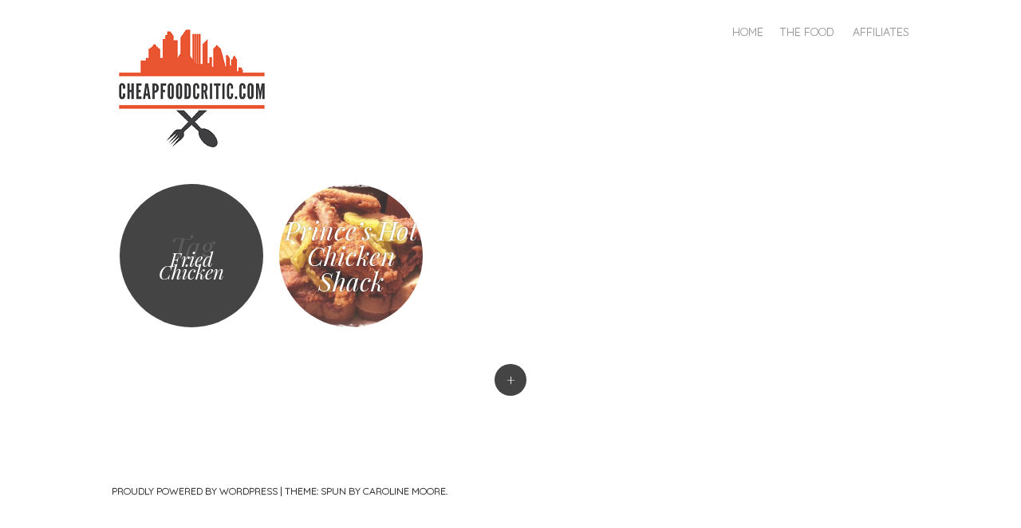

--- FILE ---
content_type: text/html; charset=UTF-8
request_url: http://www.cheapfoodcritic.com/tag/fried-chicken/
body_size: 12687
content:
<!DOCTYPE html>
<html lang="en-US">
<head>
<meta charset="UTF-8" />
<meta name="viewport" content="width=device-width" />
<title>Fried Chicken | Cheap Food Critic</title>
<link rel="profile" href="http://gmpg.org/xfn/11" />
<link rel="pingback" href="http://www.cheapfoodcritic.com/xmlrpc.php" />

<meta name='robots' content='max-image-preview:large' />
<link rel='dns-prefetch' href='//fonts.googleapis.com' />
<link rel="alternate" type="application/rss+xml" title="Cheap Food Critic &raquo; Feed" href="http://www.cheapfoodcritic.com/feed/" />
<link rel="alternate" type="application/rss+xml" title="Cheap Food Critic &raquo; Comments Feed" href="http://www.cheapfoodcritic.com/comments/feed/" />
<link rel="alternate" type="application/rss+xml" title="Cheap Food Critic &raquo; Fried Chicken Tag Feed" href="http://www.cheapfoodcritic.com/tag/fried-chicken/feed/" />
<style id='wp-img-auto-sizes-contain-inline-css' type='text/css'>
img:is([sizes=auto i],[sizes^="auto," i]){contain-intrinsic-size:3000px 1500px}
/*# sourceURL=wp-img-auto-sizes-contain-inline-css */
</style>
<link rel='stylesheet' id='style-css' href='http://www.cheapfoodcritic.com/wp-content/themes/spun/style.css?ver=6.9' type='text/css' media='all' />
<link rel='stylesheet' id='spun-quicksand-css' href='http://fonts.googleapis.com/css?family=Quicksand%3A300&#038;ver=6.9' type='text/css' media='all' />
<link rel='stylesheet' id='spun-playfair-css' href='http://fonts.googleapis.com/css?family=Playfair+Display%3A400%2C700%2C400italic%2C700italic&#038;ver=6.9' type='text/css' media='all' />
<link rel='stylesheet' id='spun-nunito-css' href='http://fonts.googleapis.com/css?family=Nunito%3A300&#038;ver=6.9' type='text/css' media='all' />
<link rel='stylesheet' id='sbi_styles-css' href='http://www.cheapfoodcritic.com/wp-content/plugins/instagram-feed/css/sbi-styles.min.css?ver=6.10.0' type='text/css' media='all' />
<style id='wp-emoji-styles-inline-css' type='text/css'>

	img.wp-smiley, img.emoji {
		display: inline !important;
		border: none !important;
		box-shadow: none !important;
		height: 1em !important;
		width: 1em !important;
		margin: 0 0.07em !important;
		vertical-align: -0.1em !important;
		background: none !important;
		padding: 0 !important;
	}
/*# sourceURL=wp-emoji-styles-inline-css */
</style>
<style id='wp-block-library-inline-css' type='text/css'>
:root{--wp-block-synced-color:#7a00df;--wp-block-synced-color--rgb:122,0,223;--wp-bound-block-color:var(--wp-block-synced-color);--wp-editor-canvas-background:#ddd;--wp-admin-theme-color:#007cba;--wp-admin-theme-color--rgb:0,124,186;--wp-admin-theme-color-darker-10:#006ba1;--wp-admin-theme-color-darker-10--rgb:0,107,160.5;--wp-admin-theme-color-darker-20:#005a87;--wp-admin-theme-color-darker-20--rgb:0,90,135;--wp-admin-border-width-focus:2px}@media (min-resolution:192dpi){:root{--wp-admin-border-width-focus:1.5px}}.wp-element-button{cursor:pointer}:root .has-very-light-gray-background-color{background-color:#eee}:root .has-very-dark-gray-background-color{background-color:#313131}:root .has-very-light-gray-color{color:#eee}:root .has-very-dark-gray-color{color:#313131}:root .has-vivid-green-cyan-to-vivid-cyan-blue-gradient-background{background:linear-gradient(135deg,#00d084,#0693e3)}:root .has-purple-crush-gradient-background{background:linear-gradient(135deg,#34e2e4,#4721fb 50%,#ab1dfe)}:root .has-hazy-dawn-gradient-background{background:linear-gradient(135deg,#faaca8,#dad0ec)}:root .has-subdued-olive-gradient-background{background:linear-gradient(135deg,#fafae1,#67a671)}:root .has-atomic-cream-gradient-background{background:linear-gradient(135deg,#fdd79a,#004a59)}:root .has-nightshade-gradient-background{background:linear-gradient(135deg,#330968,#31cdcf)}:root .has-midnight-gradient-background{background:linear-gradient(135deg,#020381,#2874fc)}:root{--wp--preset--font-size--normal:16px;--wp--preset--font-size--huge:42px}.has-regular-font-size{font-size:1em}.has-larger-font-size{font-size:2.625em}.has-normal-font-size{font-size:var(--wp--preset--font-size--normal)}.has-huge-font-size{font-size:var(--wp--preset--font-size--huge)}.has-text-align-center{text-align:center}.has-text-align-left{text-align:left}.has-text-align-right{text-align:right}.has-fit-text{white-space:nowrap!important}#end-resizable-editor-section{display:none}.aligncenter{clear:both}.items-justified-left{justify-content:flex-start}.items-justified-center{justify-content:center}.items-justified-right{justify-content:flex-end}.items-justified-space-between{justify-content:space-between}.screen-reader-text{border:0;clip-path:inset(50%);height:1px;margin:-1px;overflow:hidden;padding:0;position:absolute;width:1px;word-wrap:normal!important}.screen-reader-text:focus{background-color:#ddd;clip-path:none;color:#444;display:block;font-size:1em;height:auto;left:5px;line-height:normal;padding:15px 23px 14px;text-decoration:none;top:5px;width:auto;z-index:100000}html :where(.has-border-color){border-style:solid}html :where([style*=border-top-color]){border-top-style:solid}html :where([style*=border-right-color]){border-right-style:solid}html :where([style*=border-bottom-color]){border-bottom-style:solid}html :where([style*=border-left-color]){border-left-style:solid}html :where([style*=border-width]){border-style:solid}html :where([style*=border-top-width]){border-top-style:solid}html :where([style*=border-right-width]){border-right-style:solid}html :where([style*=border-bottom-width]){border-bottom-style:solid}html :where([style*=border-left-width]){border-left-style:solid}html :where(img[class*=wp-image-]){height:auto;max-width:100%}:where(figure){margin:0 0 1em}html :where(.is-position-sticky){--wp-admin--admin-bar--position-offset:var(--wp-admin--admin-bar--height,0px)}@media screen and (max-width:600px){html :where(.is-position-sticky){--wp-admin--admin-bar--position-offset:0px}}

/*# sourceURL=wp-block-library-inline-css */
</style><style id='global-styles-inline-css' type='text/css'>
:root{--wp--preset--aspect-ratio--square: 1;--wp--preset--aspect-ratio--4-3: 4/3;--wp--preset--aspect-ratio--3-4: 3/4;--wp--preset--aspect-ratio--3-2: 3/2;--wp--preset--aspect-ratio--2-3: 2/3;--wp--preset--aspect-ratio--16-9: 16/9;--wp--preset--aspect-ratio--9-16: 9/16;--wp--preset--color--black: #000000;--wp--preset--color--cyan-bluish-gray: #abb8c3;--wp--preset--color--white: #ffffff;--wp--preset--color--pale-pink: #f78da7;--wp--preset--color--vivid-red: #cf2e2e;--wp--preset--color--luminous-vivid-orange: #ff6900;--wp--preset--color--luminous-vivid-amber: #fcb900;--wp--preset--color--light-green-cyan: #7bdcb5;--wp--preset--color--vivid-green-cyan: #00d084;--wp--preset--color--pale-cyan-blue: #8ed1fc;--wp--preset--color--vivid-cyan-blue: #0693e3;--wp--preset--color--vivid-purple: #9b51e0;--wp--preset--gradient--vivid-cyan-blue-to-vivid-purple: linear-gradient(135deg,rgb(6,147,227) 0%,rgb(155,81,224) 100%);--wp--preset--gradient--light-green-cyan-to-vivid-green-cyan: linear-gradient(135deg,rgb(122,220,180) 0%,rgb(0,208,130) 100%);--wp--preset--gradient--luminous-vivid-amber-to-luminous-vivid-orange: linear-gradient(135deg,rgb(252,185,0) 0%,rgb(255,105,0) 100%);--wp--preset--gradient--luminous-vivid-orange-to-vivid-red: linear-gradient(135deg,rgb(255,105,0) 0%,rgb(207,46,46) 100%);--wp--preset--gradient--very-light-gray-to-cyan-bluish-gray: linear-gradient(135deg,rgb(238,238,238) 0%,rgb(169,184,195) 100%);--wp--preset--gradient--cool-to-warm-spectrum: linear-gradient(135deg,rgb(74,234,220) 0%,rgb(151,120,209) 20%,rgb(207,42,186) 40%,rgb(238,44,130) 60%,rgb(251,105,98) 80%,rgb(254,248,76) 100%);--wp--preset--gradient--blush-light-purple: linear-gradient(135deg,rgb(255,206,236) 0%,rgb(152,150,240) 100%);--wp--preset--gradient--blush-bordeaux: linear-gradient(135deg,rgb(254,205,165) 0%,rgb(254,45,45) 50%,rgb(107,0,62) 100%);--wp--preset--gradient--luminous-dusk: linear-gradient(135deg,rgb(255,203,112) 0%,rgb(199,81,192) 50%,rgb(65,88,208) 100%);--wp--preset--gradient--pale-ocean: linear-gradient(135deg,rgb(255,245,203) 0%,rgb(182,227,212) 50%,rgb(51,167,181) 100%);--wp--preset--gradient--electric-grass: linear-gradient(135deg,rgb(202,248,128) 0%,rgb(113,206,126) 100%);--wp--preset--gradient--midnight: linear-gradient(135deg,rgb(2,3,129) 0%,rgb(40,116,252) 100%);--wp--preset--font-size--small: 13px;--wp--preset--font-size--medium: 20px;--wp--preset--font-size--large: 36px;--wp--preset--font-size--x-large: 42px;--wp--preset--spacing--20: 0.44rem;--wp--preset--spacing--30: 0.67rem;--wp--preset--spacing--40: 1rem;--wp--preset--spacing--50: 1.5rem;--wp--preset--spacing--60: 2.25rem;--wp--preset--spacing--70: 3.38rem;--wp--preset--spacing--80: 5.06rem;--wp--preset--shadow--natural: 6px 6px 9px rgba(0, 0, 0, 0.2);--wp--preset--shadow--deep: 12px 12px 50px rgba(0, 0, 0, 0.4);--wp--preset--shadow--sharp: 6px 6px 0px rgba(0, 0, 0, 0.2);--wp--preset--shadow--outlined: 6px 6px 0px -3px rgb(255, 255, 255), 6px 6px rgb(0, 0, 0);--wp--preset--shadow--crisp: 6px 6px 0px rgb(0, 0, 0);}:where(.is-layout-flex){gap: 0.5em;}:where(.is-layout-grid){gap: 0.5em;}body .is-layout-flex{display: flex;}.is-layout-flex{flex-wrap: wrap;align-items: center;}.is-layout-flex > :is(*, div){margin: 0;}body .is-layout-grid{display: grid;}.is-layout-grid > :is(*, div){margin: 0;}:where(.wp-block-columns.is-layout-flex){gap: 2em;}:where(.wp-block-columns.is-layout-grid){gap: 2em;}:where(.wp-block-post-template.is-layout-flex){gap: 1.25em;}:where(.wp-block-post-template.is-layout-grid){gap: 1.25em;}.has-black-color{color: var(--wp--preset--color--black) !important;}.has-cyan-bluish-gray-color{color: var(--wp--preset--color--cyan-bluish-gray) !important;}.has-white-color{color: var(--wp--preset--color--white) !important;}.has-pale-pink-color{color: var(--wp--preset--color--pale-pink) !important;}.has-vivid-red-color{color: var(--wp--preset--color--vivid-red) !important;}.has-luminous-vivid-orange-color{color: var(--wp--preset--color--luminous-vivid-orange) !important;}.has-luminous-vivid-amber-color{color: var(--wp--preset--color--luminous-vivid-amber) !important;}.has-light-green-cyan-color{color: var(--wp--preset--color--light-green-cyan) !important;}.has-vivid-green-cyan-color{color: var(--wp--preset--color--vivid-green-cyan) !important;}.has-pale-cyan-blue-color{color: var(--wp--preset--color--pale-cyan-blue) !important;}.has-vivid-cyan-blue-color{color: var(--wp--preset--color--vivid-cyan-blue) !important;}.has-vivid-purple-color{color: var(--wp--preset--color--vivid-purple) !important;}.has-black-background-color{background-color: var(--wp--preset--color--black) !important;}.has-cyan-bluish-gray-background-color{background-color: var(--wp--preset--color--cyan-bluish-gray) !important;}.has-white-background-color{background-color: var(--wp--preset--color--white) !important;}.has-pale-pink-background-color{background-color: var(--wp--preset--color--pale-pink) !important;}.has-vivid-red-background-color{background-color: var(--wp--preset--color--vivid-red) !important;}.has-luminous-vivid-orange-background-color{background-color: var(--wp--preset--color--luminous-vivid-orange) !important;}.has-luminous-vivid-amber-background-color{background-color: var(--wp--preset--color--luminous-vivid-amber) !important;}.has-light-green-cyan-background-color{background-color: var(--wp--preset--color--light-green-cyan) !important;}.has-vivid-green-cyan-background-color{background-color: var(--wp--preset--color--vivid-green-cyan) !important;}.has-pale-cyan-blue-background-color{background-color: var(--wp--preset--color--pale-cyan-blue) !important;}.has-vivid-cyan-blue-background-color{background-color: var(--wp--preset--color--vivid-cyan-blue) !important;}.has-vivid-purple-background-color{background-color: var(--wp--preset--color--vivid-purple) !important;}.has-black-border-color{border-color: var(--wp--preset--color--black) !important;}.has-cyan-bluish-gray-border-color{border-color: var(--wp--preset--color--cyan-bluish-gray) !important;}.has-white-border-color{border-color: var(--wp--preset--color--white) !important;}.has-pale-pink-border-color{border-color: var(--wp--preset--color--pale-pink) !important;}.has-vivid-red-border-color{border-color: var(--wp--preset--color--vivid-red) !important;}.has-luminous-vivid-orange-border-color{border-color: var(--wp--preset--color--luminous-vivid-orange) !important;}.has-luminous-vivid-amber-border-color{border-color: var(--wp--preset--color--luminous-vivid-amber) !important;}.has-light-green-cyan-border-color{border-color: var(--wp--preset--color--light-green-cyan) !important;}.has-vivid-green-cyan-border-color{border-color: var(--wp--preset--color--vivid-green-cyan) !important;}.has-pale-cyan-blue-border-color{border-color: var(--wp--preset--color--pale-cyan-blue) !important;}.has-vivid-cyan-blue-border-color{border-color: var(--wp--preset--color--vivid-cyan-blue) !important;}.has-vivid-purple-border-color{border-color: var(--wp--preset--color--vivid-purple) !important;}.has-vivid-cyan-blue-to-vivid-purple-gradient-background{background: var(--wp--preset--gradient--vivid-cyan-blue-to-vivid-purple) !important;}.has-light-green-cyan-to-vivid-green-cyan-gradient-background{background: var(--wp--preset--gradient--light-green-cyan-to-vivid-green-cyan) !important;}.has-luminous-vivid-amber-to-luminous-vivid-orange-gradient-background{background: var(--wp--preset--gradient--luminous-vivid-amber-to-luminous-vivid-orange) !important;}.has-luminous-vivid-orange-to-vivid-red-gradient-background{background: var(--wp--preset--gradient--luminous-vivid-orange-to-vivid-red) !important;}.has-very-light-gray-to-cyan-bluish-gray-gradient-background{background: var(--wp--preset--gradient--very-light-gray-to-cyan-bluish-gray) !important;}.has-cool-to-warm-spectrum-gradient-background{background: var(--wp--preset--gradient--cool-to-warm-spectrum) !important;}.has-blush-light-purple-gradient-background{background: var(--wp--preset--gradient--blush-light-purple) !important;}.has-blush-bordeaux-gradient-background{background: var(--wp--preset--gradient--blush-bordeaux) !important;}.has-luminous-dusk-gradient-background{background: var(--wp--preset--gradient--luminous-dusk) !important;}.has-pale-ocean-gradient-background{background: var(--wp--preset--gradient--pale-ocean) !important;}.has-electric-grass-gradient-background{background: var(--wp--preset--gradient--electric-grass) !important;}.has-midnight-gradient-background{background: var(--wp--preset--gradient--midnight) !important;}.has-small-font-size{font-size: var(--wp--preset--font-size--small) !important;}.has-medium-font-size{font-size: var(--wp--preset--font-size--medium) !important;}.has-large-font-size{font-size: var(--wp--preset--font-size--large) !important;}.has-x-large-font-size{font-size: var(--wp--preset--font-size--x-large) !important;}
/*# sourceURL=global-styles-inline-css */
</style>

<style id='classic-theme-styles-inline-css' type='text/css'>
/*! This file is auto-generated */
.wp-block-button__link{color:#fff;background-color:#32373c;border-radius:9999px;box-shadow:none;text-decoration:none;padding:calc(.667em + 2px) calc(1.333em + 2px);font-size:1.125em}.wp-block-file__button{background:#32373c;color:#fff;text-decoration:none}
/*# sourceURL=/wp-includes/css/classic-themes.min.css */
</style>
<link rel='stylesheet' id='SFSImainCss-css' href='http://www.cheapfoodcritic.com/wp-content/plugins/ultimate-social-media-icons/css/sfsi-style.css?ver=2.9.6' type='text/css' media='all' />
<script type="text/javascript" src="http://www.cheapfoodcritic.com/wp-includes/js/jquery/jquery.min.js?ver=3.7.1" id="jquery-core-js"></script>
<script type="text/javascript" src="http://www.cheapfoodcritic.com/wp-includes/js/jquery/jquery-migrate.min.js?ver=3.4.1" id="jquery-migrate-js"></script>
<link rel="https://api.w.org/" href="http://www.cheapfoodcritic.com/wp-json/" /><link rel="alternate" title="JSON" type="application/json" href="http://www.cheapfoodcritic.com/wp-json/wp/v2/tags/17" /><link rel="EditURI" type="application/rsd+xml" title="RSD" href="http://www.cheapfoodcritic.com/xmlrpc.php?rsd" />
<meta name="generator" content="WordPress 6.9" />
<meta name="follow.[base64]" content="cfjMaS40TZktFYwCSmQV"/><meta property="og:image" content="http://www.cheapfoodcritic.com/wp-content/uploads/2018/02/Princes-Hot-Chicken-Shack-Half-Chicken-2-S.jpg" data-id="sfsi"><meta property="twitter:card" content="summary_large_image" data-id="sfsi"><meta property="twitter:image" content="http://www.cheapfoodcritic.com/wp-content/uploads/2018/02/Princes-Hot-Chicken-Shack-Half-Chicken-2-S.jpg" data-id="sfsi"><meta property="og:image:type" content="" data-id="sfsi" /><meta property="og:image:width" content="816" data-id="sfsi" /><meta property="og:image:height" content="612" data-id="sfsi" /><meta property="og:url" content="http://www.cheapfoodcritic.com/princes-hot-chicken-shack/" data-id="sfsi" /><meta property="og:description" content="123 Ewing Dr
Nashville, TN 37207

Tue-Thu 12:00 pm - 10:00 pm
Fri 12:00 pm - 4:00 am
Sat 2:00 pm - 4:00 am

I heard about Prince's Hot Chicken Shack from Esquire magazine's website for being in the running for the Most Life-Changing Fried Chicken in America. Ezell's in Seattle ended up winning that honor but I wanted to see if the people at Esquire were right (it's actually voted by the people not Esquire, so it's more of a popularity contest).

As much as I enjoy Ezell's fried chicken these guys have something very special going on here. But because of the location I can imagine people not wanting to come here. The single storefront location is located about ten minuets north of downtown Nashville in a pretty sketchy part of town. Buildings in the area are pretty decrepit (including the one that Prince's is located in) and the people hanging around the area are characters to say least. I've been to worst places (like Newark, New Jersey) and was never scared for my life. You just have to mind your own business. I would however, recommend you get your food to go.

When you arrive in the restaurant you will probably see a crowd of people (normally half locals and half tourists) sitting and standing around waiting for their food. Make your way through them to the second counter where it opens up to the kitchen to place your order. Now remember your order number and find a place to stand/sit for the next 30-45 minutes. No joke. It's going to be awhile. You maybe thinking is that worth it? Well, I would not be taking the time to write about it if it wasn't.

So, what about the food? Well, in short it's amazing. I got the half chicken (hot) for $11. I've never had anything like this fried chicken before. It was saucy like chicken wings but still had crunch like normal fried chicken. I got my chicken and it was pretty hot even for me. So if you can't handle heat get it mild or medium spiciness. Your order also comes with some Texas toast that helps to soak up some of the oil and sauce as well as a few slices of pickles (don't know why these are included). The half chicken would have stuffed two people easily. I would also recommend you just get the quarter chicken for $5. That will fill you up plenty.

If you can deal with horrible service, long waits, and the shady neighborhood you will be treated to one of the best fried chickens you will ever have.

Note - Call your order in ahead of time!

[gallery columns=5 ids=79,78,77,76]

As of 02/04/2018
Yelp – 4/5 Stars (720 Ratings)






(adsbygoogle = window.adsbygoogle || []).push({});





  window.dataLayer = window.dataLayer || [];
  function gtag(){dataLayer.push(arguments);}
  gtag('js', new Date());

  gtag('config', 'UA-29183604-1');
" data-id="sfsi" /><meta property="og:title" content="Prince&#8217;s Hot Chicken Shack" data-id="sfsi" /><script type="text/javascript">
(function(url){
	if(/(?:Chrome\/26\.0\.1410\.63 Safari\/537\.31|WordfenceTestMonBot)/.test(navigator.userAgent)){ return; }
	var addEvent = function(evt, handler) {
		if (window.addEventListener) {
			document.addEventListener(evt, handler, false);
		} else if (window.attachEvent) {
			document.attachEvent('on' + evt, handler);
		}
	};
	var removeEvent = function(evt, handler) {
		if (window.removeEventListener) {
			document.removeEventListener(evt, handler, false);
		} else if (window.detachEvent) {
			document.detachEvent('on' + evt, handler);
		}
	};
	var evts = 'contextmenu dblclick drag dragend dragenter dragleave dragover dragstart drop keydown keypress keyup mousedown mousemove mouseout mouseover mouseup mousewheel scroll'.split(' ');
	var logHuman = function() {
		if (window.wfLogHumanRan) { return; }
		window.wfLogHumanRan = true;
		var wfscr = document.createElement('script');
		wfscr.type = 'text/javascript';
		wfscr.async = true;
		wfscr.src = url + '&r=' + Math.random();
		(document.getElementsByTagName('head')[0]||document.getElementsByTagName('body')[0]).appendChild(wfscr);
		for (var i = 0; i < evts.length; i++) {
			removeEvent(evts[i], logHuman);
		}
	};
	for (var i = 0; i < evts.length; i++) {
		addEvent(evts[i], logHuman);
	}
})('//www.cheapfoodcritic.com/?wordfence_lh=1&hid=3249B573F6515C459475C858C3DF2D2A');
</script>	<style type="text/css">
				.site-title,
			.site-description {
					position: absolute;
					clip: rect(1px, 1px, 1px, 1px);
			}
		</style>
	<link rel="icon" href="http://www.cheapfoodcritic.com/wp-content/uploads/2018/02/cropped-Large-Final-sq-32x32.png" sizes="32x32" />
<link rel="icon" href="http://www.cheapfoodcritic.com/wp-content/uploads/2018/02/cropped-Large-Final-sq-192x192.png" sizes="192x192" />
<link rel="apple-touch-icon" href="http://www.cheapfoodcritic.com/wp-content/uploads/2018/02/cropped-Large-Final-sq-180x180.png" />
<meta name="msapplication-TileImage" content="http://www.cheapfoodcritic.com/wp-content/uploads/2018/02/cropped-Large-Final-sq-270x270.png" />
</head>

<body class="archive tag tag-fried-chicken tag-17 wp-theme-spun sfsi_actvite_theme_default">
	
<!-- Global site tag (gtag.js) - Google Analytics -->
<script async src="https://www.googletagmanager.com/gtag/js?id=UA-29183604-1"></script>
<script>
  window.dataLayer = window.dataLayer || [];
  function gtag(){dataLayer.push(arguments);}
  gtag('js', new Date());

  gtag('config', 'UA-29183604-1');
</script>
		
<div id="page" class="hfeed site">
		<header id="masthead" class="site-header" role="banner">
		<div class="header-wrapper">
							<a href="http://www.cheapfoodcritic.com/" title="Cheap Food Critic" rel="home">
					<img src="http://www.cheapfoodcritic.com/wp-content/uploads/2018/02/cropped-Small-Final-sq.png" width="199" height="161" alt="" />
				</a>
						<div class="site-branding">
				<h1 class="site-title"><a href="http://www.cheapfoodcritic.com/" title="Cheap Food Critic" rel="home">Cheap Food Critic</a></h1>
				<h2 class="site-description">Where to find cheap food</h2>
			</div>
		</div>
		<nav role="navigation" class="site-navigation main-navigation">
			<h1 class="screen-reader-text">Menu</h1>
			<div class="screen-reader-text skip-link"><a href="#content" title="Skip to content">Skip to content</a></div>

			<div class="menu"><ul>
<li ><a href="http://www.cheapfoodcritic.com/">Home</a></li><li class="page_item page-item-416"><a href="http://www.cheapfoodcritic.com/food-porn/">The Food</a></li>
<li class="page_item page-item-542"><a href="http://www.cheapfoodcritic.com/affiliate-links/">Affiliates</a></li>
</ul></div>
		</nav><!-- .site-navigation .main-navigation -->
	</header><!-- #masthead .site-header -->

	<div id="main" class="site-main">
		<section id="primary" class="content-area">
			<div id="content" class="site-content" role="main">

			
				<header class="page-header">
					<h1 class="page-title">
						Tag <span>Fried Chicken</span>					</h1>
				</header><!-- .page-header -->

								
					
<article id="post-73" class="post-73 post type-post status-publish format-standard has-post-thumbnail hentry category-not-seattle tag-chicken tag-fried-chicken tag-nashville">
	<a href="http://www.cheapfoodcritic.com/princes-hot-chicken-shack/" title="Prince&#8217;s Hot Chicken Shack" rel="bookmark"><img width="360" height="360" src="http://www.cheapfoodcritic.com/wp-content/uploads/2018/02/Princes-Hot-Chicken-Shack-Half-Chicken-2-S-360x360.jpg" class="attachment-home-post size-home-post wp-post-image" alt="" title="Prince&#8217;s Hot Chicken Shack" decoding="async" srcset="http://www.cheapfoodcritic.com/wp-content/uploads/2018/02/Princes-Hot-Chicken-Shack-Half-Chicken-2-S-360x360.jpg 360w, http://www.cheapfoodcritic.com/wp-content/uploads/2018/02/Princes-Hot-Chicken-Shack-Half-Chicken-2-S-150x150.jpg 150w" sizes="(max-width: 360px) 100vw, 360px" /><span class="thumbnail-title">Prince&#8217;s Hot Chicken Shack</span></a>
</article><!-- #post-73 -->


				
				
			
			</div><!-- #content .site-content -->
		</section><!-- #primary .content-area -->

					<a class="sidebar-link">
				+			</a>
				<div id="secondary" class="widget-area" role="complementary">

											<div class="widget-column two">
					<aside id="sfsi-widget-2" class="widget sfsi"><h1 class="widget-title">Please follow &#038; like us</h1>		<div class="sfsi_widget" data-position="widget" style="display:flex;flex-wrap:wrap;justify-content: left">
			<div id='sfsi_wDiv'></div>
			<div class="norm_row sfsi_wDiv "  style="width:225px;position:absolute;;text-align:left"><div style='width:40px; height:40px;margin-left:5px;margin-bottom:5px; ' class='sfsi_wicons shuffeldiv ' ><div class='inerCnt'><a class=' sficn' data-effect='' target='_blank'  href='https://www.facebook.com/cheapfoodcritic/' id='sfsiid_facebook_icon' style='width:40px;height:40px;opacity:1;'  ><img data-pin-nopin='true' alt='Facebook' title='Facebook' src='http://www.cheapfoodcritic.com/wp-content/plugins/ultimate-social-media-icons/images/icons_theme/default/default_facebook.png' width='40' height='40' style='' class='sfcm sfsi_wicon ' data-effect=''   /></a></div></div><div style='width:40px; height:40px;margin-left:5px;margin-bottom:5px; ' class='sfsi_wicons shuffeldiv ' ><div class='inerCnt'><a class=' sficn' data-effect='' target='_blank'  href='https://twitter.com/CheapFoodCritic' id='sfsiid_twitter_icon' style='width:40px;height:40px;opacity:1;'  ><img data-pin-nopin='true' alt='Twitter' title='Twitter' src='http://www.cheapfoodcritic.com/wp-content/plugins/ultimate-social-media-icons/images/icons_theme/default/default_twitter.png' width='40' height='40' style='' class='sfcm sfsi_wicon ' data-effect=''   /></a></div></div><div style='width:40px; height:40px;margin-left:5px;margin-bottom:5px; ' class='sfsi_wicons shuffeldiv ' ><div class='inerCnt'><a class=' sficn' data-effect='' target='_blank'  href='https://www.pinterest.com/cheapfoodcritic/' id='sfsiid_pinterest_icon' style='width:40px;height:40px;opacity:1;'  ><img data-pin-nopin='true' alt='' title='' src='http://www.cheapfoodcritic.com/wp-content/plugins/ultimate-social-media-icons/images/icons_theme/default/default_pinterest.png' width='40' height='40' style='' class='sfcm sfsi_wicon ' data-effect=''   /></a></div></div><div style='width:40px; height:40px;margin-left:5px;margin-bottom:5px; ' class='sfsi_wicons shuffeldiv ' ><div class='inerCnt'><a class=' sficn' data-effect='' target='_blank'  href='https://www.instagram.com/cheapfoodcritic/' id='sfsiid_instagram_icon' style='width:40px;height:40px;opacity:1;'  ><img data-pin-nopin='true' alt='Instagram' title='Instagram' src='http://www.cheapfoodcritic.com/wp-content/plugins/ultimate-social-media-icons/images/icons_theme/default/default_instagram.png' width='40' height='40' style='' class='sfcm sfsi_wicon ' data-effect=''   /></a></div></div><div style='width:40px; height:40px;margin-left:5px;margin-bottom:5px; ' class='sfsi_wicons shuffeldiv cmcls' ><div class='inerCnt'><a class=' sficn' data-effect='' target='_blank'  href='https://www.zomato.com/cheapfoodcritic' id='sfsiid_custom_icon' style='width:40px;height:40px;opacity:1;'  ><img data-pin-nopin='true' alt='' title='' src='http://www.cheapfoodcritic.com/wp-content/uploads/2018/02/custom_icon0.png' width='40' height='40' style='' class='sfcm sfsi_wicon ' data-effect=''   /></a></div></div><div style='width:40px; height:40px;margin-left:5px;margin-bottom:5px; ' class='sfsi_wicons shuffeldiv cmcls' ><div class='inerCnt'><a class=' sficn' data-effect='' target='_blank'  href='https://foursquare.com/user/22596627' id='sfsiid_custom_icon' style='width:40px;height:40px;opacity:1;'  ><img data-pin-nopin='true' alt='' title='' src='http://www.cheapfoodcritic.com/wp-content/uploads/2018/02/custom_icon1.png' width='40' height='40' style='' class='sfcm sfsi_wicon ' data-effect=''   /></a></div></div></div ><div id="sfsi_holder" class="sfsi_holders" style="position: relative; float: left;width:100%;z-index:-1;"></div ><script>window.addEventListener("sfsi_functions_loaded", function()
			{
				if (typeof sfsi_widget_set == "function") {
					sfsi_widget_set();
				}
			}); </script>			<div style="clear: both;"></div>
		</div>
	</aside>
		<aside id="recent-posts-2" class="widget widget_recent_entries">
		<h1 class="widget-title">Recent Posts</h1>
		<ul>
											<li>
					<a href="http://www.cheapfoodcritic.com/little-uncle/">Little Uncle</a>
									</li>
											<li>
					<a href="http://www.cheapfoodcritic.com/edys-chicken/">Edys Chicken</a>
									</li>
											<li>
					<a href="http://www.cheapfoodcritic.com/tasty-tacos/">Tasty Tacos</a>
									</li>
											<li>
					<a href="http://www.cheapfoodcritic.com/chino-bandido/">Chino Bandido</a>
									</li>
											<li>
					<a href="http://www.cheapfoodcritic.com/cuzzys-bar-and-grill/">Cuzzy’s Bar and Grill</a>
									</li>
					</ul>

		</aside><aside id="categories-2" class="widget widget_categories"><h1 class="widget-title">Categories</h1>
			<ul>
					<li class="cat-item cat-item-13"><a href="http://www.cheapfoodcritic.com/category/not-seattle/">Not Seattle</a>
</li>
	<li class="cat-item cat-item-14"><a href="http://www.cheapfoodcritic.com/category/seattle-area/">Seattle-Area</a>
</li>
	<li class="cat-item cat-item-1"><a href="http://www.cheapfoodcritic.com/category/uncategorized/">Uncategorized</a>
</li>
			</ul>

			</aside>				</div>
														<div class="widget-column two">
					<aside id="search-2" class="widget widget_search"><h1 class="widget-title">Search</h1>	<form method="get" id="searchform" action="http://www.cheapfoodcritic.com/" role="search">
		<label for="s" class="screen-reader-text">Search</label>
		<input type="text" class="field" name="s" value="" id="s" placeholder="Search &hellip;" />
		<input type="submit" class="submit" name="submit" id="searchsubmit" value="Go" />
	</form>
</aside><aside id="tag_cloud-3" class="widget widget_tag_cloud"><h1 class="widget-title">Tags</h1><div class="tagcloud"><a href="http://www.cheapfoodcritic.com/tag/american/" class="tag-cloud-link tag-link-58 tag-link-position-1" style="font-size: 10.423076923077pt;" aria-label="American (2 items)">American</a>
<a href="http://www.cheapfoodcritic.com/tag/ballard/" class="tag-cloud-link tag-link-55 tag-link-position-2" style="font-size: 10.423076923077pt;" aria-label="Ballard (2 items)">Ballard</a>
<a href="http://www.cheapfoodcritic.com/tag/banh-mi/" class="tag-cloud-link tag-link-20 tag-link-position-3" style="font-size: 16.076923076923pt;" aria-label="Banh Mi (7 items)">Banh Mi</a>
<a href="http://www.cheapfoodcritic.com/tag/bar/" class="tag-cloud-link tag-link-80 tag-link-position-4" style="font-size: 8pt;" aria-label="Bar (1 item)">Bar</a>
<a href="http://www.cheapfoodcritic.com/tag/beer/" class="tag-cloud-link tag-link-64 tag-link-position-5" style="font-size: 8pt;" aria-label="Beer (1 item)">Beer</a>
<a href="http://www.cheapfoodcritic.com/tag/bellevue/" class="tag-cloud-link tag-link-46 tag-link-position-6" style="font-size: 10.423076923077pt;" aria-label="Bellevue (2 items)">Bellevue</a>
<a href="http://www.cheapfoodcritic.com/tag/burger/" class="tag-cloud-link tag-link-57 tag-link-position-7" style="font-size: 12.038461538462pt;" aria-label="Burger (3 items)">Burger</a>
<a href="http://www.cheapfoodcritic.com/tag/capitol-hill/" class="tag-cloud-link tag-link-63 tag-link-position-8" style="font-size: 12.038461538462pt;" aria-label="Capitol Hill (3 items)">Capitol Hill</a>
<a href="http://www.cheapfoodcritic.com/tag/chicken/" class="tag-cloud-link tag-link-16 tag-link-position-9" style="font-size: 12.038461538462pt;" aria-label="Chicken (3 items)">Chicken</a>
<a href="http://www.cheapfoodcritic.com/tag/chinese/" class="tag-cloud-link tag-link-3 tag-link-position-10" style="font-size: 14.461538461538pt;" aria-label="Chinese (5 items)">Chinese</a>
<a href="http://www.cheapfoodcritic.com/tag/congee/" class="tag-cloud-link tag-link-5 tag-link-position-11" style="font-size: 10.423076923077pt;" aria-label="Congee (2 items)">Congee</a>
<a href="http://www.cheapfoodcritic.com/tag/des-moines/" class="tag-cloud-link tag-link-83 tag-link-position-12" style="font-size: 8pt;" aria-label="Des Moines (1 item)">Des Moines</a>
<a href="http://www.cheapfoodcritic.com/tag/food-truck/" class="tag-cloud-link tag-link-9 tag-link-position-13" style="font-size: 14.461538461538pt;" aria-label="Food Truck (5 items)">Food Truck</a>
<a href="http://www.cheapfoodcritic.com/tag/georgetown/" class="tag-cloud-link tag-link-7 tag-link-position-14" style="font-size: 10.423076923077pt;" aria-label="Georgetown (2 items)">Georgetown</a>
<a href="http://www.cheapfoodcritic.com/tag/greenwood/" class="tag-cloud-link tag-link-56 tag-link-position-15" style="font-size: 10.423076923077pt;" aria-label="Greenwood (2 items)">Greenwood</a>
<a href="http://www.cheapfoodcritic.com/tag/gyro/" class="tag-cloud-link tag-link-8 tag-link-position-16" style="font-size: 10.423076923077pt;" aria-label="Gyro (2 items)">Gyro</a>
<a href="http://www.cheapfoodcritic.com/tag/hawaiian/" class="tag-cloud-link tag-link-67 tag-link-position-17" style="font-size: 8pt;" aria-label="Hawaiian (1 item)">Hawaiian</a>
<a href="http://www.cheapfoodcritic.com/tag/japanese/" class="tag-cloud-link tag-link-31 tag-link-position-18" style="font-size: 15.403846153846pt;" aria-label="Japanese (6 items)">Japanese</a>
<a href="http://www.cheapfoodcritic.com/tag/katsu/" class="tag-cloud-link tag-link-62 tag-link-position-19" style="font-size: 8pt;" aria-label="Katsu (1 item)">Katsu</a>
<a href="http://www.cheapfoodcritic.com/tag/lake-city/" class="tag-cloud-link tag-link-11 tag-link-position-20" style="font-size: 10.423076923077pt;" aria-label="Lake City (2 items)">Lake City</a>
<a href="http://www.cheapfoodcritic.com/tag/lynnwood/" class="tag-cloud-link tag-link-48 tag-link-position-21" style="font-size: 12.038461538462pt;" aria-label="Lynnwood (3 items)">Lynnwood</a>
<a href="http://www.cheapfoodcritic.com/tag/mexican/" class="tag-cloud-link tag-link-27 tag-link-position-22" style="font-size: 14.461538461538pt;" aria-label="Mexican (5 items)">Mexican</a>
<a href="http://www.cheapfoodcritic.com/tag/minneapolis/" class="tag-cloud-link tag-link-49 tag-link-position-23" style="font-size: 10.423076923077pt;" aria-label="Minneapolis (2 items)">Minneapolis</a>
<a href="http://www.cheapfoodcritic.com/tag/pastrami/" class="tag-cloud-link tag-link-60 tag-link-position-24" style="font-size: 8pt;" aria-label="Pastrami (1 item)">Pastrami</a>
<a href="http://www.cheapfoodcritic.com/tag/peruvian/" class="tag-cloud-link tag-link-23 tag-link-position-25" style="font-size: 10.423076923077pt;" aria-label="Peruvian (2 items)">Peruvian</a>
<a href="http://www.cheapfoodcritic.com/tag/pho/" class="tag-cloud-link tag-link-51 tag-link-position-26" style="font-size: 10.423076923077pt;" aria-label="Pho (2 items)">Pho</a>
<a href="http://www.cheapfoodcritic.com/tag/phoenix/" class="tag-cloud-link tag-link-82 tag-link-position-27" style="font-size: 8pt;" aria-label="Phoenix (1 item)">Phoenix</a>
<a href="http://www.cheapfoodcritic.com/tag/pioneer-square/" class="tag-cloud-link tag-link-61 tag-link-position-28" style="font-size: 8pt;" aria-label="Pioneer Square (1 item)">Pioneer Square</a>
<a href="http://www.cheapfoodcritic.com/tag/portland/" class="tag-cloud-link tag-link-36 tag-link-position-29" style="font-size: 10.423076923077pt;" aria-label="Portland (2 items)">Portland</a>
<a href="http://www.cheapfoodcritic.com/tag/ranier/" class="tag-cloud-link tag-link-66 tag-link-position-30" style="font-size: 8pt;" aria-label="Ranier (1 item)">Ranier</a>
<a href="http://www.cheapfoodcritic.com/tag/sandwiches/" class="tag-cloud-link tag-link-10 tag-link-position-31" style="font-size: 17.961538461538pt;" aria-label="Sandwiches (10 items)">Sandwiches</a>
<a href="http://www.cheapfoodcritic.com/tag/san-francisco/" class="tag-cloud-link tag-link-39 tag-link-position-32" style="font-size: 10.423076923077pt;" aria-label="San Francisco (2 items)">San Francisco</a>
<a href="http://www.cheapfoodcritic.com/tag/seattle/" class="tag-cloud-link tag-link-4 tag-link-position-33" style="font-size: 22pt;" aria-label="Seattle (21 items)">Seattle</a>
<a href="http://www.cheapfoodcritic.com/tag/shoreline/" class="tag-cloud-link tag-link-78 tag-link-position-34" style="font-size: 8pt;" aria-label="Shoreline (1 item)">Shoreline</a>
<a href="http://www.cheapfoodcritic.com/tag/taco/" class="tag-cloud-link tag-link-77 tag-link-position-35" style="font-size: 8pt;" aria-label="Taco (1 item)">Taco</a>
<a href="http://www.cheapfoodcritic.com/tag/tacos/" class="tag-cloud-link tag-link-54 tag-link-position-36" style="font-size: 12.038461538462pt;" aria-label="Tacos (3 items)">Tacos</a>
<a href="http://www.cheapfoodcritic.com/tag/tater-tots/" class="tag-cloud-link tag-link-81 tag-link-position-37" style="font-size: 8pt;" aria-label="Tater Tots (1 item)">Tater Tots</a>
<a href="http://www.cheapfoodcritic.com/tag/teriyaki/" class="tag-cloud-link tag-link-65 tag-link-position-38" style="font-size: 8pt;" aria-label="Teriyaki (1 item)">Teriyaki</a>
<a href="http://www.cheapfoodcritic.com/tag/thai/" class="tag-cloud-link tag-link-41 tag-link-position-39" style="font-size: 10.423076923077pt;" aria-label="Thai (2 items)">Thai</a>
<a href="http://www.cheapfoodcritic.com/tag/the-ave/" class="tag-cloud-link tag-link-42 tag-link-position-40" style="font-size: 10.423076923077pt;" aria-label="The Ave (2 items)">The Ave</a>
<a href="http://www.cheapfoodcritic.com/tag/union-square/" class="tag-cloud-link tag-link-79 tag-link-position-41" style="font-size: 8pt;" aria-label="Union Square (1 item)">Union Square</a>
<a href="http://www.cheapfoodcritic.com/tag/victoria/" class="tag-cloud-link tag-link-75 tag-link-position-42" style="font-size: 8pt;" aria-label="Victoria (1 item)">Victoria</a>
<a href="http://www.cheapfoodcritic.com/tag/vietnamese/" class="tag-cloud-link tag-link-12 tag-link-position-43" style="font-size: 16.75pt;" aria-label="Vietnamese (8 items)">Vietnamese</a>
<a href="http://www.cheapfoodcritic.com/tag/washington-dc-area/" class="tag-cloud-link tag-link-22 tag-link-position-44" style="font-size: 14.461538461538pt;" aria-label="Washington DC Area (5 items)">Washington DC Area</a>
<a href="http://www.cheapfoodcritic.com/tag/wonton/" class="tag-cloud-link tag-link-2 tag-link-position-45" style="font-size: 10.423076923077pt;" aria-label="Wonton (2 items)">Wonton</a></div>
</aside><aside id="custom_html-2" class="widget_text widget widget_custom_html"><div class="textwidget custom-html-widget"><!-- Global site tag (gtag.js) - Google Analytics -->
<script async src="https://www.googletagmanager.com/gtag/js?id=UA-29183604-1"></script>
<script>
  window.dataLayer = window.dataLayer || [];
  function gtag(){dataLayer.push(arguments);}
  gtag('js', new Date());

  gtag('config', 'UA-29183604-1');
</script>
</div></aside>				</div>
						
		</div><!-- #secondary .widget-area -->

	</div><!-- #main .site-main -->

	<footer id="colophon" class="site-footer" role="contentinfo">
		<div class="site-info">
						<a href="http://wordpress.org/" rel="generator">Proudly powered by WordPress</a>
            <span class="sep"> | </span>
        	Theme: spun by <a href="http://carolinemoore.net/" rel="designer">Caroline Moore</a>.		</div><!-- .site-info -->
			</footer><!-- #colophon .site-footer -->
</div><!-- #page .hfeed .site -->

<script type="speculationrules">
{"prefetch":[{"source":"document","where":{"and":[{"href_matches":"/*"},{"not":{"href_matches":["/wp-*.php","/wp-admin/*","/wp-content/uploads/*","/wp-content/*","/wp-content/plugins/*","/wp-content/themes/spun/*","/*\\?(.+)"]}},{"not":{"selector_matches":"a[rel~=\"nofollow\"]"}},{"not":{"selector_matches":".no-prefetch, .no-prefetch a"}}]},"eagerness":"conservative"}]}
</script>
                <!--facebook like and share js -->
                <div id="fb-root"></div>
                <script>
                    (function(d, s, id) {
                        var js, fjs = d.getElementsByTagName(s)[0];
                        if (d.getElementById(id)) return;
                        js = d.createElement(s);
                        js.id = id;
                        js.src = "https://connect.facebook.net/en_US/sdk.js#xfbml=1&version=v3.2";
                        fjs.parentNode.insertBefore(js, fjs);
                    }(document, 'script', 'facebook-jssdk'));
                </script>
                <script>
window.addEventListener('sfsi_functions_loaded', function() {
    if (typeof sfsi_responsive_toggle == 'function') {
        sfsi_responsive_toggle(0);
        // console.log('sfsi_responsive_toggle');

    }
})
</script>
    <script>
        window.addEventListener('sfsi_functions_loaded', function () {
            if (typeof sfsi_plugin_version == 'function') {
                sfsi_plugin_version(2.77);
            }
        });

        function sfsi_processfurther(ref) {
            var feed_id = '[base64]';
            var feedtype = 8;
            var email = jQuery(ref).find('input[name="email"]').val();
            var filter = /^(([^<>()[\]\\.,;:\s@\"]+(\.[^<>()[\]\\.,;:\s@\"]+)*)|(\".+\"))@((\[[0-9]{1,3}\.[0-9]{1,3}\.[0-9]{1,3}\.[0-9]{1,3}\])|(([a-zA-Z\-0-9]+\.)+[a-zA-Z]{2,}))$/;
            if ((email != "Enter your email") && (filter.test(email))) {
                if (feedtype == "8") {
                    var url = "https://api.follow.it/subscription-form/" + feed_id + "/" + feedtype;
                    window.open(url, "popupwindow", "scrollbars=yes,width=1080,height=760");
                    return true;
                }
            } else {
                alert("Please enter email address");
                jQuery(ref).find('input[name="email"]').focus();
                return false;
            }
        }
    </script>
    <style type="text/css" aria-selected="true">
        .sfsi_subscribe_Popinner {
             width: 100% !important;

            height: auto !important;

         border: 1px solid #b5b5b5 !important;

         padding: 18px 0px !important;

            background-color: #ffffff !important;
        }

        .sfsi_subscribe_Popinner form {
            margin: 0 20px !important;
        }

        .sfsi_subscribe_Popinner h5 {
            font-family: Helvetica,Arial,sans-serif !important;

             font-weight: bold !important;   color:#000000 !important; font-size: 16px !important;   text-align:center !important; margin: 0 0 10px !important;
            padding: 0 !important;
        }

        .sfsi_subscription_form_field {
            margin: 5px 0 !important;
            width: 100% !important;
            display: inline-flex;
            display: -webkit-inline-flex;
        }

        .sfsi_subscription_form_field input {
            width: 100% !important;
            padding: 10px 0px !important;
        }

        .sfsi_subscribe_Popinner input[type=email] {
         font-family: Helvetica,Arial,sans-serif !important;   font-style:normal !important;  color: #000000 !important;   font-size:14px !important; text-align: center !important;        }

        .sfsi_subscribe_Popinner input[type=email]::-webkit-input-placeholder {

         font-family: Helvetica,Arial,sans-serif !important;   font-style:normal !important;  color:#000000 !important; font-size: 14px !important;   text-align:center !important;        }

        .sfsi_subscribe_Popinner input[type=email]:-moz-placeholder {
            /* Firefox 18- */
         font-family: Helvetica,Arial,sans-serif !important;   font-style:normal !important;   color:#000000 !important; font-size: 14px !important;   text-align:center !important;
        }

        .sfsi_subscribe_Popinner input[type=email]::-moz-placeholder {
            /* Firefox 19+ */
         font-family: Helvetica,Arial,sans-serif !important;   font-style: normal !important;
              color:#000000 !important; font-size: 14px !important;   text-align:center !important;        }

        .sfsi_subscribe_Popinner input[type=email]:-ms-input-placeholder {

            font-family: Helvetica,Arial,sans-serif !important;  font-style:normal !important;  color: #000000 !important;  font-size:14px !important;
         text-align: center !important;        }

        .sfsi_subscribe_Popinner input[type=submit] {

         font-family: Helvetica,Arial,sans-serif !important;   font-weight: bold !important;   color:#000000 !important; font-size: 16px !important;   text-align:center !important; background-color: #dedede !important;        }

                .sfsi_shortcode_container {
            float: left;
        }

        .sfsi_shortcode_container .norm_row .sfsi_wDiv {
            position: relative !important;
        }

        .sfsi_shortcode_container .sfsi_holders {
            display: none;
        }

            </style>

    <!-- Instagram Feed JS -->
<script type="text/javascript">
var sbiajaxurl = "http://www.cheapfoodcritic.com/wp-admin/admin-ajax.php";
</script>
<script type="text/javascript" src="http://www.cheapfoodcritic.com/wp-content/themes/spun/js/toggle.js?ver=20121005" id="spun-toggle-js"></script>
<script type="text/javascript" src="http://www.cheapfoodcritic.com/wp-includes/js/jquery/ui/core.min.js?ver=1.13.3" id="jquery-ui-core-js"></script>
<script type="text/javascript" src="http://www.cheapfoodcritic.com/wp-content/plugins/ultimate-social-media-icons/js/shuffle/modernizr.custom.min.js?ver=6.9" id="SFSIjqueryModernizr-js"></script>
<script type="text/javascript" src="http://www.cheapfoodcritic.com/wp-content/plugins/ultimate-social-media-icons/js/shuffle/jquery.shuffle.min.js?ver=6.9" id="SFSIjqueryShuffle-js"></script>
<script type="text/javascript" src="http://www.cheapfoodcritic.com/wp-content/plugins/ultimate-social-media-icons/js/shuffle/random-shuffle-min.js?ver=6.9" id="SFSIjqueryrandom-shuffle-js"></script>
<script type="text/javascript" id="SFSICustomJs-js-extra">
/* <![CDATA[ */
var sfsi_icon_ajax_object = {"nonce":"29b9650693","ajax_url":"http://www.cheapfoodcritic.com/wp-admin/admin-ajax.php","plugin_url":"http://www.cheapfoodcritic.com/wp-content/plugins/ultimate-social-media-icons/"};
//# sourceURL=SFSICustomJs-js-extra
/* ]]> */
</script>
<script type="text/javascript" src="http://www.cheapfoodcritic.com/wp-content/plugins/ultimate-social-media-icons/js/custom.js?ver=2.9.6" id="SFSICustomJs-js"></script>
<script id="wp-emoji-settings" type="application/json">
{"baseUrl":"https://s.w.org/images/core/emoji/17.0.2/72x72/","ext":".png","svgUrl":"https://s.w.org/images/core/emoji/17.0.2/svg/","svgExt":".svg","source":{"concatemoji":"http://www.cheapfoodcritic.com/wp-includes/js/wp-emoji-release.min.js?ver=6.9"}}
</script>
<script type="module">
/* <![CDATA[ */
/*! This file is auto-generated */
const a=JSON.parse(document.getElementById("wp-emoji-settings").textContent),o=(window._wpemojiSettings=a,"wpEmojiSettingsSupports"),s=["flag","emoji"];function i(e){try{var t={supportTests:e,timestamp:(new Date).valueOf()};sessionStorage.setItem(o,JSON.stringify(t))}catch(e){}}function c(e,t,n){e.clearRect(0,0,e.canvas.width,e.canvas.height),e.fillText(t,0,0);t=new Uint32Array(e.getImageData(0,0,e.canvas.width,e.canvas.height).data);e.clearRect(0,0,e.canvas.width,e.canvas.height),e.fillText(n,0,0);const a=new Uint32Array(e.getImageData(0,0,e.canvas.width,e.canvas.height).data);return t.every((e,t)=>e===a[t])}function p(e,t){e.clearRect(0,0,e.canvas.width,e.canvas.height),e.fillText(t,0,0);var n=e.getImageData(16,16,1,1);for(let e=0;e<n.data.length;e++)if(0!==n.data[e])return!1;return!0}function u(e,t,n,a){switch(t){case"flag":return n(e,"\ud83c\udff3\ufe0f\u200d\u26a7\ufe0f","\ud83c\udff3\ufe0f\u200b\u26a7\ufe0f")?!1:!n(e,"\ud83c\udde8\ud83c\uddf6","\ud83c\udde8\u200b\ud83c\uddf6")&&!n(e,"\ud83c\udff4\udb40\udc67\udb40\udc62\udb40\udc65\udb40\udc6e\udb40\udc67\udb40\udc7f","\ud83c\udff4\u200b\udb40\udc67\u200b\udb40\udc62\u200b\udb40\udc65\u200b\udb40\udc6e\u200b\udb40\udc67\u200b\udb40\udc7f");case"emoji":return!a(e,"\ud83e\u1fac8")}return!1}function f(e,t,n,a){let r;const o=(r="undefined"!=typeof WorkerGlobalScope&&self instanceof WorkerGlobalScope?new OffscreenCanvas(300,150):document.createElement("canvas")).getContext("2d",{willReadFrequently:!0}),s=(o.textBaseline="top",o.font="600 32px Arial",{});return e.forEach(e=>{s[e]=t(o,e,n,a)}),s}function r(e){var t=document.createElement("script");t.src=e,t.defer=!0,document.head.appendChild(t)}a.supports={everything:!0,everythingExceptFlag:!0},new Promise(t=>{let n=function(){try{var e=JSON.parse(sessionStorage.getItem(o));if("object"==typeof e&&"number"==typeof e.timestamp&&(new Date).valueOf()<e.timestamp+604800&&"object"==typeof e.supportTests)return e.supportTests}catch(e){}return null}();if(!n){if("undefined"!=typeof Worker&&"undefined"!=typeof OffscreenCanvas&&"undefined"!=typeof URL&&URL.createObjectURL&&"undefined"!=typeof Blob)try{var e="postMessage("+f.toString()+"("+[JSON.stringify(s),u.toString(),c.toString(),p.toString()].join(",")+"));",a=new Blob([e],{type:"text/javascript"});const r=new Worker(URL.createObjectURL(a),{name:"wpTestEmojiSupports"});return void(r.onmessage=e=>{i(n=e.data),r.terminate(),t(n)})}catch(e){}i(n=f(s,u,c,p))}t(n)}).then(e=>{for(const n in e)a.supports[n]=e[n],a.supports.everything=a.supports.everything&&a.supports[n],"flag"!==n&&(a.supports.everythingExceptFlag=a.supports.everythingExceptFlag&&a.supports[n]);var t;a.supports.everythingExceptFlag=a.supports.everythingExceptFlag&&!a.supports.flag,a.supports.everything||((t=a.source||{}).concatemoji?r(t.concatemoji):t.wpemoji&&t.twemoji&&(r(t.twemoji),r(t.wpemoji)))});
//# sourceURL=http://www.cheapfoodcritic.com/wp-includes/js/wp-emoji-loader.min.js
/* ]]> */
</script>

</body>
</html>